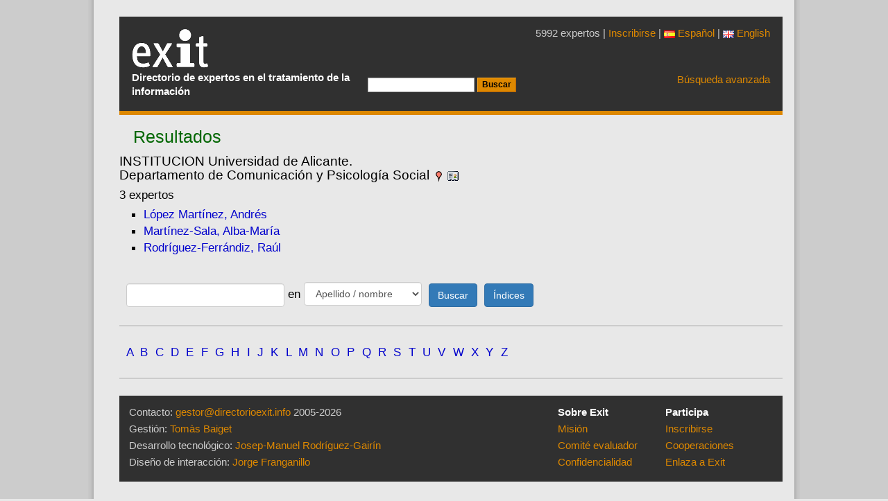

--- FILE ---
content_type: text/html; charset=UTF-8
request_url: https://www.directorioexit.info/lista/institucion/--VW5pdmVyc2lkYWQgZGUgQWxpY2FudGUuPGJyPiBEZXBhcnRhbWVudG8gZGUgQ29tdW5pY2FjacOzbiB5IFBzaWNvbG9nw61hIFNvY2lhbA,,
body_size: 3579
content:
<!DOCTYPE html>
<html xmlns="http://www.w3.org/1999/xhtml" lang="es">
<head>
<meta charset="utf-8">
<meta name="viewport" content="width=device-width, initial-scale=1, shrink-to-fit=no">
<meta http-equiv="x-ua-compatible" content="ie=edge">
<link rel="stylesheet" href="https://www.directorioexit.info/jscss/bootstrap3/css/tether.css" type="text/css" />
<link rel="stylesheet" href="https://www.directorioexit.info/jscss/bootstrap3/css/bootstrap.min.css">
<link rel="stylesheet" href="https://www.directorioexit.info/jscss/formvalidation/css/formValidation.min.css" type="text/css" />
<link rel="stylesheet" href="https://www.directorioexit.info/jscss/directorios.css" type="text/css" />
<link rel="stylesheet" href="https://www.directorioexit.info/exit/jscss/directorio_exit.css" type="text/css" /><link rel="shortcut icon" href="/favicon.ico" type="image/x-icon" />
<base href="https://www.directorioexit.info/" />
<title>Directorio Exit</title>
<meta name="dc.title" content="Directorio Exit" />
<meta name="citation_title" content="Directorio Exit" />


<script type="text/javascript">
function base64_encode (data) {
  // http://kevin.vanzonneveld.net
  // +   original by: Tyler Akins (http://rumkin.com)
  // +   improved by: Bayron Guevara
  // +   improved by: Thunder.m
  // +   improved by: Kevin van Zonneveld (http://kevin.vanzonneveld.net)
  // +   bugfixed by: Pellentesque Malesuada
  // +   improved by: Kevin van Zonneveld (http://kevin.vanzonneveld.net)
  // +   improved by: Rafał Kukawski (http://kukawski.pl)
  // *     example 1: base64_encode('Kevin van Zonneveld');
  // *     returns 1: 'S2V2aW4gdmFuIFpvbm5ldmVsZA=='
  // mozilla has this native
  // - but breaks in 2.0.0.12!
  //if (typeof this.window['btoa'] == 'function') {
  //    return btoa(data);
  //}
  var b64 = "ABCDEFGHIJKLMNOPQRSTUVWXYZabcdefghijklmnopqrstuvwxyz0123456789+/=";
  var o1, o2, o3, h1, h2, h3, h4, bits, i = 0,
    ac = 0,
    enc = "",
    tmp_arr = [];

  if (!data) {return data;}

  do { // pack three octets into four hexets
    o1 = data.charCodeAt(i++);
    o2 = data.charCodeAt(i++);
    o3 = data.charCodeAt(i++);
    bits = o1 << 16 | o2 << 8 | o3;
    h1 = bits >> 18 & 0x3f;
    h2 = bits >> 12 & 0x3f;
    h3 = bits >> 6 & 0x3f;
    h4 = bits & 0x3f;
    tmp_arr[ac++] = b64.charAt(h1) + b64.charAt(h2) + b64.charAt(h3) + b64.charAt(h4);
  } while (i < data.length);
  enc = tmp_arr.join('');
  var r = data.length % 3;
  return (r ? enc.slice(0, r - 3) : enc) + '==='.slice(r || 3);
}
</script>
<script type="text/javascript">function externo(URL) {v_consul=window.open(URL,"consulta","resizable=1;menubar=yes,scrollbars=yes,status=yes,toolbar=yes,directories=0,location=0,width=700,height=400" );v_consul.focus();}</script>
<script type="text/javascript">function indices(form) {document.location = "indices/"+form.campo[form.campo.selectedIndex].value;};</script>
<script type="text/javascript" src="https://www.directorioexit.info/exit/jscss/ficha.js"></script>
</head>
<body style="margin: 0px auto">
<script src="https://www.directorioexit.info/jscss/jquery-2.2.1.min.js"></script>
<script type="text/javascript" src="https://www.directorioexit.info/jscss/bootstrap3/js/tether.js"></script>
<script src="https://www.directorioexit.info/jscss/bootstrap3/js/bootstrap.min.js"></script>
<script type="text/javascript" src="https://www.directorioexit.info/jscss/formvalidation/js/formValidation.min.js"></script>
<script type="text/javascript" src="https://www.directorioexit.info/jscss/formvalidation/js/framework/bootstrap.min.js"></script>
<div class="container" id="contenedor">
<div class="cap">
<table class="cap">
<tr><td class="cap">
<div id="logotipo"><a href="https://www.directorioexit.info/"></a><h1>Directorio Exit</h1></div>
<p class="subtitol">Directorio de expertos en el tratamiento de la información</p></td>
<td class="capcerca"><form action="lista" method="post"><input type="hidden" name="campo" value="APELLIDOS" /><input type="hidden" name="directorio" value="exit" /><input type="text" name="texto" value="" /> <input type="submit" value="Buscar" class="boto" /></form></td><td class="capavan"><p class="expertos">5992 expertos | <a href="/nueva">Inscribirse</a>
 | <a href="https://www.directorioexit.info/idioma/es"><img src="imagenes/es.png" />&nbsp;Español</a> | <a href="https://www.directorioexit.info/idioma/en"><img src="imagenes/en.png" />&nbsp;English</a>
</p><a href="">Búsqueda avanzada</a>
</td></tr></table>
</div>
<div id="pagina" class="cf"><script type="text/javascript">
function ventana(url)
	{
	v_consul=window.open(url,"consulta","resizable=1,menubar=yes,scrollbars=yes,status=yes,width=700,height=400" );
	v_consul.focus();
	};
</script>


<h2 id="pagina_titulo" class="titulo">Resultados</h2><h4 id="condiciones">INSTITUCION  Universidad de Alicante.<br> Departamento de Comunicación y Psicología Social&nbsp;<a href="lista/institucion/--VW5pdmVyc2lkYWQgZGUgQWxpY2FudGUuPGJyPiBEZXBhcnRhbWVudG8gZGUgQ29tdW5pY2FjacOzbiB5IFBzaWNvbG9nw61hIFNvY2lhbA,,/vista/mapa"><img src="exit/imagenes/ubicacion.gif" alt="ver mapa" /></a>&nbsp;<a href="lista/institucion/--VW5pdmVyc2lkYWQgZGUgQWxpY2FudGUuPGJyPiBEZXBhcnRhbWVudG8gZGUgQ29tdW5pY2FjacOzbiB5IFBzaWNvbG9nw61hIFNvY2lhbA,,/vista/orla"><img src="exit/imagenes/vcard.png" alt="ver orla" /></a></h4><p id="total_registros">3 expertos</p><ul><li><a href="ficha5109"> López Martínez, Andrés</a></li><li><a href="ficha4520"> Martínez-Sala, Alba-María</a></li><li><a href="ficha5326"> Rodríguez-Ferrándiz, Raúl</a></li></ul><form action="/lista/institucion/--VW5pdmVyc2lkYWQgZGUgQWxpY2FudGUuPGJyPiBEZXBhcnRhbWVudG8gZGUgQ29tdW5pY2FjacOzbiB5IFBzaWNvbG9nw61hIFNvY2lhbA,," name="f_actual" method="post"><input type="hidden" name="directorio" value="exit" />
<input type="hidden" name="letra" value="" />
<input type="hidden" name="ini" value="0" />
<input type="hidden" name="rgs" value="25" />
</form>
<div style="clear:both">
<script type="text/javascript">
function enviar(form)
	{
	var condiciones = "";
	if (form.campo[form.campo.selectedIndex].value !="") {condiciones = condiciones + '/' + form.campo[form.campo.selectedIndex].value;}
	if (form.texto.value !="") {condiciones = condiciones + '/--' + base64_encode(form.texto.value);}
	form.action  = 'lista'+condiciones;
	form.submit();
	};
</script><form class="form form-inline" name="buscar" action="lista" method="post"><input class="form-control" type="text" size="24" name="texto" onkeypress="if (event.keyCode == 13) enviar(this.form)" />&nbsp;en&nbsp;<select name="campo" class="form-control formulario"><option value="APELLIDOS">Apellido / nombre</option>
<option value="INSTITUCION">Institución</option>
<option value="DIRECCION">Dirección</option>
<option value="CIUDAD">Ciudad</option>
<option value="PROVINCIA">Región o provincia</option>
<option value="MAIL">Correo electrónico</option>
<option value="DESCRIPTOR">Descriptor personal</option>
</select>&nbsp;
<input type="button" class="btn btn-primary" onclick="enviar(this.form)" value="Buscar" />&nbsp;&nbsp;<input class="btn btn-primary" type="button" onclick="indices(this.form)" value="Índices" /></form></div>

<hr /><div class="letras"><a id="letraA" class="letra" href="lista/letra/A">A</a> <a id="letraB" class="letra" href="lista/letra/B">B</a> <a id="letraC" class="letra" href="lista/letra/C">C</a> <a id="letraD" class="letra" href="lista/letra/D">D</a> <a id="letraE" class="letra" href="lista/letra/E">E</a> <a id="letraF" class="letra" href="lista/letra/F">F</a> <a id="letraG" class="letra" href="lista/letra/G">G</a> <a id="letraH" class="letra" href="lista/letra/H">H</a> <a id="letraI" class="letra" href="lista/letra/I">I</a> <a id="letraJ" class="letra" href="lista/letra/J">J</a> <a id="letraK" class="letra" href="lista/letra/K">K</a> <a id="letraL" class="letra" href="lista/letra/L">L</a> <a id="letraM" class="letra" href="lista/letra/M">M</a> <a id="letraN" class="letra" href="lista/letra/N">N</a> <a id="letraO" class="letra" href="lista/letra/O">O</a> <a id="letraP" class="letra" href="lista/letra/P">P</a> <a id="letraQ" class="letra" href="lista/letra/Q">Q</a> <a id="letraR" class="letra" href="lista/letra/R">R</a> <a id="letraS" class="letra" href="lista/letra/S">S</a> <a id="letraT" class="letra" href="lista/letra/T">T</a> <a id="letraU" class="letra" href="lista/letra/U">U</a> <a id="letraV" class="letra" href="lista/letra/V">V</a> <a id="letraW" class="letra" href="lista/letra/W">W</a> <a id="letraX" class="letra" href="lista/letra/X">X</a> <a id="letraY" class="letra" href="lista/letra/Y">Y</a> <a id="letraZ" class="letra" href="lista/letra/Z">Z</a> </div><hr /></div><div class="peu">
<table>
<tr><td class="pie1">
<p>Contacto:  <a href="mailto:gestor@directorioexit.info">gestor@directorioexit.info</a> 2005-2026</p>
<p>Gesti&oacuten: <a href="https://www.directorioexit.info/ficha46">Tom&agrave;s Baiget</a></p>
<p>Desarrollo tecnol&oacute;gico: <a href="https://www.directorioexit.info/ficha16">Josep-Manuel Rodr&iacute;guez-Gair&iacute;n</a></p>
<p>Dise&ntilde;o de interacci&oacute;n: <a href="https://www.directorioexit.info/ficha17">Jorge Franganillo</a></p><p>&nbsp;</p>
</td><td class="pie2"><p><b>Sobre Exit</b></p><p><a href="https://www.directorioexit.info/mision">Misión</a></p><p><a href="https://www.directorioexit.info/comite">Comité evaluador</a></p><p><a href="https://www.directorioexit.info/privacidad">Confidencialidad</a></p></td><td><p><b>Participa</b></p><p><a href="https://www.directorioexit.info/nueva">Inscribirse</a></p><p><a href="https://www.directorioexit.info/cooperaciones">Cooperaciones</a></p><p><a href="https://www.directorioexit.info/enlazar">Enlaza a Exit</a></p></td></tr>
</table>
</div>
<script src="https://www.google-analytics.com/urchin.js" type="text/javascript">
</script>
<script type="text/javascript">
_uacct = "UA-364466-2";
urchinTracker();
</script>
<!-- Start of StatCounter Code -->
<script type="text/javascript">
var sc_project=729974;
var sc_partition=6;
var sc_security="d5efa356";
</script>
<script type="text/javascript" src="https://www.statcounter.com/counter/counter_xhtml.js"></script><noscript><div class="statcounter"><a class="statcounter" href="http://www.statcounter.com/"><img class="statcounter" src="http://c7.statcounter.com/counter.php?sc_project=729974&amp;java=0&amp;security=d5efa356" alt="free web tracker" /></a></div></noscript>
<!-- End of StatCounter Code --></div>
</body></html>